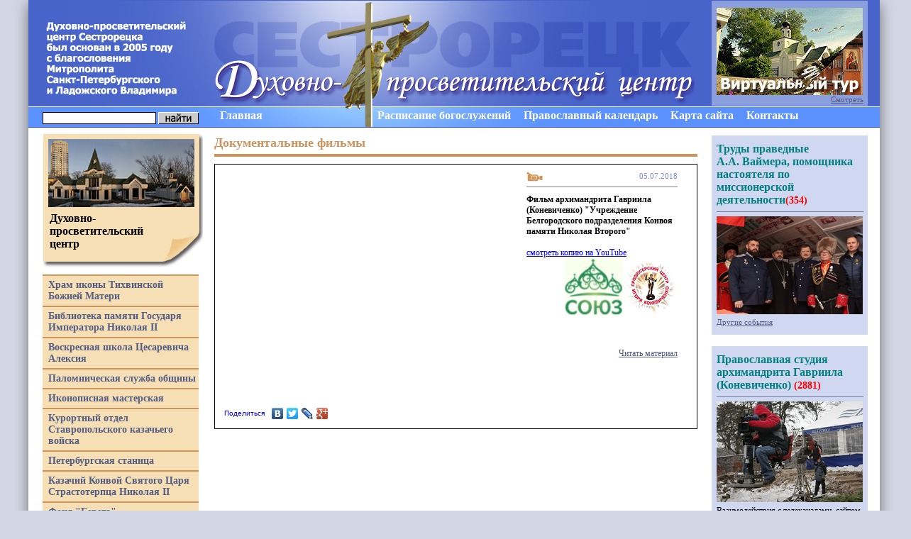

--- FILE ---
content_type: text/html; charset=UTF-8
request_url: https://www.sestroretsk.com/dokumentalnye-filmy/76901/
body_size: 11333
content:
<!DOCTYPE html PUBLIC "-//W3C//DTD XHTML 1.0 Strict//EN" "https://www.w3.org/TR/xhtml1/DTD/xhtml1-strict.dtd">
<html xmlns="https://www.w3.org/1999/xhtml" xml:lang="ru" lang="ru">
<head>
    	<title>Фильм архимандрита Гавриила (Коневиченко) &quot;Учреждение Белгородского подразделения Конвоя памяти Николая Второго&quot; -Документальные фильмы</title>
	<meta name="description" content="Фильм архимандрита Гавриила (Коневиченко) &quot;Учреждение Белгородского подразделения Конвоя памяти Николая Второго&quot; -Документальные фильмы"></meta>
	<meta name="keywords" content="Фильм архимандрита Гавриила (Коневиченко) &quot;Учреждение Белгородского подразделения Конвоя памяти Николая Второго&quot; -Документальные фильмы"></meta>
	<meta content="text/html; charset=UTF-8" http-equiv="Content-Type"></meta>
	<link rel="stylesheet" type="text/css" href="/hostcmsfiles/css/fc13c831374df47e5ac4618282b3495a.css?1762175055" />
	<link rel="stylesheet" type="text/css" href="/hostcmsfiles/style.css" />
	
	<!-- jQuery -->
	<script type="text/javascript" src="/hostcmsfiles/jquery/jquery.js"></script>
	<!-- validate -->
	<script type="text/javascript" src="/hostcmsfiles/jquery/jquery.validate.js"></script>
	<!-- LightBox -->
	<script type="text/javascript" src="/hostcmsfiles/jquery/lightbox/js/jquery.lightbox.js"></script>
	<link rel="stylesheet" type="text/css" href="/hostcmsfiles/jquery/lightbox/css/jquery.lightbox.css" media="screen" />
	
	<script type="text/javascript" src="/templates/template1/hostcms.js"></script>
	<script type="text/javascript" src="/hostcmsfiles/ajax/JsHttpRequest.js"></script>
	<script type="text/javascript" src="/hostcmsfiles/ajax/ajax.js"></script>
	<script type="text/javascript" src="/hostcmsfiles/main.js"></script>

	<!--  BBcode -->
	<script type="text/javascript" src="/hostcmsfiles/jquery/bbedit/jquery.bbedit.js"></script>

<script language="javascript">
$(document).ready(function(){
  $('.left-menu div').click(function(obj){
        if($(this).children('#podmenu').children('div').length > 0 && $(this).attr('id') != 'current_menu') {
            window.location.href = $(this).children('#podmenu').children('div').children('a').eq(0).attr('href');
	    return false;
        }     
  });
});
</script>

<script src="/custom.js"></script>

</head>

<body onload="current_menu();">
<SCRIPT type=text/javascript src='/graphics/ImageSizeBlackEdition.js'></SCRIPT>
        <LINK rel=stylesheet type=text/css href='/graphics/ImageSizeBlackEdition.css' media=all>
        <SCRIPT type=text/javascript>
        	hs.graphicsDir = '/graphics/';
        	hs.align = 'center';
        	hs.transitions = ['expand', 'crossfade'];
        	hs.outlineType = 'rounded-white';
        	hs.fadeInOut = true;
        	hs.numberPosition = 'caption';
        	hs.dimmingOpacity = 0.75;
        	if (hs.addSlideshow) hs.addSlideshow({
        		interval: 5000,
        		repeat: false,
        		useControls: true,
        		fixedControls: 'fit',
        		overlayOptions: {
        			opacity: .75,
        			position: 'bottom center',
        			hideOnMouseOut: true
        		}
        	});
        </SCRIPT>

<div id="wrapper">

	<div id="header">
	    <div class="header-in"></div>
		<div class="text-left"></div>
		<div class="logo"><a href="/main/"><img src="/images/logo.png" border="0" /></a></div>
		<div class="clear"></div>
	</div><!-- #header-->
	
<div class="bg-top2">
<div style="position:absolute;margin-left:20px; margin-top:6px;">
						<form action="/search/" method="get">
				<div>
					<input type="text" class="text" value="" name="text" style="width:158px;border:1px solid black;" /> <input type="image" src="/images/search-bg.png" class="button" title="Поиск" />
				</div>
			</form>
					</div>
<ul>
<li class="li2"><a href="/main/"><b>Главная</b></a></li>
<li style="margin-left:2px;"><a href="/khram-ikony-tikhvinskojj-bozhiejj-materi/raspisanie-sluzhb/"><b>Расписание богослужений</b></a></li>
<li style="margin-left:18px;"><a href="/pravoslavnyjj-kalendar/"><b>Православный календарь</b></a></li>
<li style="margin-left:18px;"><a href="/map/"><b>Карта сайта</b></a></li>
<li style="margin-left:18px;"><a href="/contacts/"><b>Контакты</b></a></li>
</ul>
</div>

<div class="clear"></div>
<div id="middle">

		<div id="container">
	<div id="content">
<div class="h2-content">
<b>
           

Документальные фильмы
</b>
</div>

		
		
		
		
		
		
		
		
		
		
		
		
		
		
		
		
					
		
			
		
			
		
				
		
		
		

























<SCRIPT>
<!--
					
					// массив для хранения регулярных выражений для проверки полей
					fieldType = new Array();
					fieldType['minlen'] = 3;
					fieldType['maxlen'] = 55;
					fieldType['reg'] = '^([a-z0-9_]|\\-|\\.)+@(([a-z0-9_]|\\-)+\\.)+[a-z]{2,}\$';
					
				-->
</SCRIPT>
<table border="0" class="video-news" width="100%">
  <tr>
    <td width="320px" valign="top"><iframe width="420" height="315" src="https://www.youtube.com/embed/jQIExyzfhY8" frameborder="0" allow="autoplay; encrypted-media" allowfullscreen></iframe><div style="margin-top:10px;float:left;"><script type="text/javascript" src="//yandex.st/share/share.js" charset="utf-8"></script><div class="yashare-auto-init" data-yashareL10n="ru" data-yashareType="link" data-yashareQuickServices="vkontakte,facebook,twitter,lj,gplus"></div></div></td>
    <td class="text-content" valign="top">
      <div class="inside-video"><div class="h_video-news"><img src="/images/video2.jpg" style="padding-right:5px;" /><b></b><div class="date-video">05.07.2018</div></div><b>Фильм архимандрита Гавриила (Коневиченко) "Учреждение Белгородского подразделения Конвоя памяти Николая Второго"</b><p>&nbsp;</p>
<p><a href="https://youtu.be/jQIExyzfhY8" target="_blank">смотреть копию на&nbsp;YouTube</a></p>
<p style="text-align: right;"><a href="https://www.sestroretsk.com/prodjuserskijj-tsentr/istorija-sozdanija/" target="_blank"></a></p>
<p style="text-align: right;"><span><strong><a href="http://tv-soyuz.ru/peredachi/film-arhimandrita-gavriila-konevichenko-uchrezhdenie-belgorodskogo-podrazdeleniya-konvoya-pamyati-tsarya-nikolaya-ii" target="_blank"><img src="https://www.sestroretsk.com/images/logo_soyuz.jpg" width="82" height="83" /></a></strong></span><a href="https://www.sestroretsk.com/prodjuserskijj-tsentr/istorija-sozdanija/" target="_blank" style="text-align: right;"><img src="https://www.sestroretsk.com/!450_logo_Produser_centr_75_01.jpg" width="77" height="83" /></a></p><div class="footer-place"><div class="link-all"></div><div class="readto"><a href="https://www.sestroretsk.com/main/76897/">Читать материал</a></div></div></div>
    </td>
  </tr>
</table>

</div><!-- #content-->
</div>



		<div class="sidebar" id="sideLeft">
<div class="dpc">
<div class="name-l"><a href="/dukhovno-prosvetitelskijj-tsentr/o-tsentre/"><b>Духовно-<br>
просветительский<br>
центр</b></a></div>
</div>	
		<div class="left-menu">
		

<div style="text-transform:inherit; " id="" class="left-menus">
  <a href="/khram-ikony-tikhvinskojj-bozhiejj-materi/" style=" ">Храм иконы Тихвинской Божией Матери</a>
  <div id="podmenu">
    <div style="text-transform:inherit; " id="" class="left-menus">
      <a href="/khram-ikony-tikhvinskojj-bozhiejj-materi/o-khrame/" style=" ">О храме</a>
      <div id="podmenu"></div>
    </div>
    <div style="text-transform:inherit; " id="" class="left-menus">
      <a href="/khram-ikony-tikhvinskojj-bozhiejj-materi/o-prikhode/" style=" ">О приходе</a>
      <div id="podmenu"></div>
    </div>
    <div style="text-transform:inherit; " id="" class="left-menus">
      <a href="/khram-ikony-tikhvinskojj-bozhiejj-materi/raspisanie-sluzhb/" style=" ">Расписание служб</a>
      <div id="podmenu"></div>
    </div>
    <div style="text-transform:inherit; " id="" class="left-menus">
      <a href="/khram-ikony-tikhvinskojj-bozhiejj-materi/kukhnja-trapeznojj-khrama/" style=" ">Трапезная храма</a>
      <div id="podmenu"></div>
    </div>
    <div style="text-transform:inherit; " id="" class="left-menus">
      <a href="/khram-ikony-tikhvinskojj-bozhiejj-materi/kontakty/" style=" ">Контакты</a>
      <div id="podmenu"></div>
    </div>
  </div>
</div>
<div style="text-transform:inherit; " id="" class="left-menus">
  <a href="/dukhovnaja-biblioteka/" style=" ">Библиотека памяти Государя Императора Николая II</a>
  <div id="podmenu">
    <div style="text-transform:inherit; " id="" class="left-menus">
      <a href="/dukhovnaja-biblioteka/o-biblioteke/" style=" ">О библиотеке</a>
      <div id="podmenu"></div>
    </div>
    <div style="text-transform:inherit; " id="" class="left-menus">
      <a href="/dukhovnaja-biblioteka/sobytija/" style=" ">События</a>
      <div id="podmenu"></div>
    </div>
  </div>
</div>
<div style="text-transform:inherit; " id="" class="left-menus">
  <a href="/voskresnaja-shkola/" style=" ">Воскресная школа Цесаревича Алексия</a>
  <div id="podmenu">
    <div style="text-transform:inherit; " id="" class="left-menus">
      <a href="/voskresnaja-shkola/o-shkole/" style=" ">О школе</a>
      <div id="podmenu"></div>
    </div>
    <div style="text-transform:inherit; " id="" class="left-menus">
      <a href="/voskresnaja-shkola/raspisanie-zanjatijj/" style=" ">Расписание занятий</a>
      <div id="podmenu"></div>
    </div>
    <div style="text-transform:inherit; " id="" class="left-menus">
      <a href="/voskresnaja-shkola/lektsii/" style=" ">Лекции</a>
      <div id="podmenu"></div>
    </div>
    <div style="text-transform:inherit; " id="" class="left-menus">
      <a href="/voskresnaja-shkola/dukhovnaja-literatura-materialy-dlja-samoobrazovanija/" style=" ">Духовная литература, материалы для самообразования</a>
      <div id="podmenu"></div>
    </div>
  </div>
</div>
<div style="text-transform:inherit; " id="" class="left-menus">
  <a href="/palomnicheskaja-sluzhba-obshhiny/" style=" ">Паломническая служба общины</a>
  <div id="podmenu">
    <div style="text-transform:inherit; " id="" class="left-menus">
      <a href="/palomnicheskaja-sluzhba-obshhiny/o-tsentre/" style=" ">О центре</a>
      <div id="podmenu"></div>
    </div>
    <div style="text-transform:inherit; " id="" class="left-menus">
      <a href="/palomnicheskaja-sluzhba-obshhiny/sobytija/" style=" ">События</a>
      <div id="podmenu"></div>
    </div>
  </div>
</div>
<div style="text-transform:inherit; " id="" class="left-menus">
  <a href="/ikonopisnaja-masterskaja/" style=" ">Иконописная мастерская</a>
  <div id="podmenu">
    <div style="text-transform:inherit; " id="" class="left-menus">
      <a href="/ikonopisnaja-masterskaja/o-masterskojj/" style=" ">О мастерской</a>
      <div id="podmenu"></div>
    </div>
    <div style="text-transform:inherit; " id="" class="left-menus">
      <a href="/ikonopisnaja-masterskaja/kontakty/" style=" ">Контакты</a>
      <div id="podmenu"></div>
    </div>
  </div>
</div>
<div style="text-transform:inherit; " id="" class="left-menus">
  <a href="/kurortnyjj-otdel-stavropolskogo-kazachego-vojjska/" style=" ">Курортный отдел Ставропольского казачьего войска</a>
  <div id="podmenu">
    <div style="text-transform:inherit; " id="" class="left-menus">
      <a href="/kurortnyjj-otdel-stavropolskogo-kazachego-vojjska/stavropolskoe-kazache-vojjsko-skv/" style=" ">Ставропольское казачье войско (СКВ)</a>
      <div id="podmenu"></div>
    </div>
    <div style="text-transform:inherit; " id="" class="left-menus">
      <a href="/kurortnyjj-otdel-stavropolskogo-kazachego-vojjska/kurortnyjj-otdel-skv/" style=" ">Курортный отдел СКВ</a>
      <div id="podmenu"></div>
    </div>
    <div style="text-transform:inherit; " id="" class="left-menus">
      <a href="/kurortnyjj-otdel-stavropolskogo-kazachego-vojjska/struktura-kurortnogo-otdela/" style=" ">Структура Курортного отдела</a>
      <div id="podmenu"></div>
    </div>
    <div style="text-transform:inherit; " id="" class="left-menus">
      <a href="/kurortnyjj-otdel-stavropolskogo-kazachego-vojjska/atamany/" style=" ">Атаманы</a>
      <div id="podmenu"></div>
    </div>
    <div style="text-transform:inherit; " id="" class="left-menus">
      <a href="/kurortnyjj-otdel-stavropolskogo-kazachego-vojjska/kontakty/" style=" ">Контакты</a>
      <div id="podmenu"></div>
    </div>
  </div>
</div>
<div style="text-transform:inherit; " id="" class="left-menus">
  <a href="/peterburgskaja-stanitsa/" style=" ">Петербургская станица</a>
  <div id="podmenu">
    <div style="text-transform:inherit; " id="" class="left-menus">
      <a href="/peterburgskaja-stanitsa/istorija-sozdanija/" style=" ">История создания</a>
      <div id="podmenu"></div>
    </div>
    <div style="text-transform:inherit; " id="" class="left-menus">
      <a href="/peterburgskaja-stanitsa/kontakty/" style=" ">Контакты</a>
      <div id="podmenu"></div>
    </div>
  </div>
</div>
<div style="text-transform:inherit; " id="" class="left-menus">
  <a href="/konvojj-svjatogo-tsarja-strastoterptsa-nikolaja-ii/" style=" ">Казачий Конвой Святого Царя Страстотерпца Николая II</a>
  <div id="podmenu">
    <div style="text-transform:inherit; " id="" class="left-menus">
      <a href="/konvojj-svjatogo-tsarja-strastoterptsa-nikolaja-ii/o-konvoe/" style=" ">О Конвое</a>
      <div id="podmenu"></div>
    </div>
    <div style="text-transform:inherit; " id="" class="left-menus">
      <a href="/konvojj-svjatogo-tsarja-strastoterptsa-nikolaja-ii/chleny-konvoja/" style=" ">Члены конвоя</a>
      <div id="podmenu"></div>
    </div>
    <div style="text-transform:inherit; " id="" class="left-menus">
      <a href="/konvojj-svjatogo-tsarja-strastoterptsa-nikolaja-ii/kontakty/" style=" ">Контакты</a>
      <div id="podmenu"></div>
    </div>
  </div>
</div>
<div style="text-transform:inherit; " id="" class="left-menus">
  <a href="/fond-berega/" style=" ">Фонд "Берега"</a>
  <div id="podmenu">
    <div style="text-transform:inherit; " id="" class="left-menus">
      <a href="/fond-berega/o-fonde/" style=" ">О фонде</a>
      <div id="podmenu"></div>
    </div>
    <div style="text-transform:inherit; " id="" class="left-menus">
      <a href="/fond-berega/kontakty/" style=" ">Контакты</a>
      <div id="podmenu"></div>
    </div>
  </div>
</div>
<div style="text-transform:inherit; " id="" class="left-menus">
  <a href="/prodjuserskijj-tsentr/" style=" ">Продюсерский центр</a>
  <div id="podmenu">
    <div style="text-transform:inherit; " id="" class="left-menus">
      <a href="/prodjuserskijj-tsentr/istorija-sozdanija/" style=" ">История создания</a>
      <div id="podmenu"></div>
    </div>
    <div style="text-transform:inherit; " id="" class="left-menus">
      <a href="/prodjuserskijj-tsentr/kontakty/" style=" ">Контакты</a>
      <div id="podmenu"></div>
    </div>
  </div>
</div>
<div style="text-transform:inherit; " id="" class="left-menus">
  <a href="/nevskaja-sech/" style=" ">Невская сечь</a>
  <div id="podmenu">
    <div style="text-transform:inherit; " id="" class="left-menus">
      <a href="/nevskaja-sech/ob-obedinenii/" style=" ">Об объединении</a>
      <div id="podmenu"></div>
    </div>
    <div style="text-transform:inherit; " id="" class="left-menus">
      <a href="/nevskaja-sech/sobytija/" style=" ">События</a>
      <div id="podmenu"></div>
    </div>
  </div>
</div>
<div style="text-transform:inherit; " id="" class="left-menus">
  <a href="/uchebno-metodicheskijj-tsentr/" style=" ">Учебно-методический центр</a>
  <div id="podmenu">
    <div style="text-transform:inherit; " id="" class="left-menus">
      <a href="/uchebno-metodicheskijj-tsentr/o-tsentre/" style=" ">О центре</a>
      <div id="podmenu"></div>
    </div>
    <div style="text-transform:inherit; " id="" class="left-menus">
      <a href="/uchebno-metodicheskijj-tsentr/nauchnye-publikatsii/" style=" ">Научные публикации</a>
      <div id="podmenu"></div>
    </div>
    <div style="text-transform:inherit; " id="" class="left-menus">
      <a href="/uchebno-metodicheskijj-tsentr/sobytija/" style=" ">События</a>
      <div id="podmenu"></div>
    </div>
  </div>
</div>
<div style="text-transform:inherit; " id="" class="left-menus">
  <a href="/fotostudija/" style=" ">Фотостудия</a>
  <div id="podmenu">
    <div style="text-transform:inherit; " id="" class="left-menus">
      <a href="/fotostudija/o-studii/" style=" ">О студии</a>
      <div id="podmenu"></div>
    </div>
    <div style="text-transform:inherit; " id="" class="left-menus">
      <a href="/fotostudija/kontakty/" style=" ">Контакты</a>
      <div id="podmenu"></div>
    </div>
    <div style="text-transform:inherit; " id="" class="left-menus">
      <a href="/fotostudija/partnery/" style=" ">Партнеры</a>
      <div id="podmenu"></div>
    </div>
  </div>
</div>
<div style="text-transform:inherit; " id="" class="left-menus">
  <a href="https://www.sestroretsk.com/xl-sport/razdely-xl-sporta/" style=" ">XL-спорт</a>
  <div id="podmenu">
    <div style="text-transform:inherit; " id="" class="left-menus">
      <a href="/xl-sport/razdely-xl-sporta/" style=" ">Разделы XL-спорта</a>
      <div id="podmenu"></div>
    </div>
    <div style="text-transform:inherit; " id="" class="left-menus">
      <a href="/xl-sport/nashy-chempiony/" style=" ">Наши чемпионы</a>
      <div id="podmenu"></div>
    </div>
  </div>
</div>
<div style="text-transform:inherit; " id="" class="left-menus">
  <a href="/khed/" style=" ">ХЭД</a>
  <div id="podmenu"></div>
</div>
<div style="text-transform:inherit; " id="" class="left-menus">
  <a href="/my-blagodarim/" style=" ">Мы благодарим и награждаем</a>
  <div id="podmenu"></div>
</div>
<div style="text-transform:inherit; " id="" class="left-menus">
  <a href="/my-pomnim/" style=" ">Мы помним</a>
  <div id="podmenu"></div>
</div>
		&nbsp;</div>

<!-- Раздел Конвоя Памяти Царя Мученика Николая II-->
	<div class="col">
		<div class="content-right">
		<div class="right-h">
		<a href="/konvojj/"><b>Казачий Конвой Памяти<br />Царя Мученика Николая II <span style="color:#FF0000;">(2923)</span></b></a>
		</div>
<a href="/konvojj/"><img src="/images/logo_konvoi.jpg" width="206" /></a>
<div class="col-text">основан 9 мая 2011 г.</div>
		<div class="another-text"><a href="/konvojj/">Другие материалы</a></div>
		</div>
	</div>

<!-- Раздел 400-летию Дома Романовых посвящается-->
	<div class="col">
		<div class="content-right">
		<div class="right-h">
		<a href="/400-letiju-doma-romanovykh/"><b>400-летию Дома<br>Романовых посвящается <span style="color:#FF0000;">(578)</span></b></a>
		</div>
<a href="/400-letiju-doma-romanovykh/"><img src="/images/dom-romanovih.jpg" width="206" /></a>
		<div class="another-text"><a href="/400-letiju-doma-romanovykh/">Другие материалы</a></div>
		</div>
	</div>

<!-- Раздел Хопёрский отдел-->
    <div class="col">
		<div class="content-right">
		<div class="right-h">
		<a href="/hopYorskiy-otdel/"><b>Хопёрский отдел Казачьего<br>Конвоя Памяти Царя Мученика Николая II <span style="color:#FF0000;">(768)</span></b></a>
		</div>
<a href="/hopYorskiy-otdel/"><img src="/images/vernopod.jpg"></a>
<div class="col-text">основан 30 августа 2015 г.</div>
		<div class="another-text"><a href="/hopYorskiy-otdel/">Другие события</a></div>
        </div>
    </div>

<!-- Раздел Иркутский отдел-->
    <div class="col">
		<div class="content-right">
		<div class="right-h">
		<a href="/irkutskiy-otdel/"><b>Иркутский отдел Казачьего<br>Конвоя Памяти Царя Мученика Николая II <span style="color:#FF0000;">(202)</span></b></a>
		</div>
<a href="/irkutskiy-otdel/"><img src="/images/irkutskiy_otdel.jpg"></a>
<div class="col-text">основан 31 января 2017 г.</div>
		<div class="another-text"><a href="/irkutskiy-otdel/">Другие события</a></div>
        </div>
    </div>    

<!-- Раздел Самарский отдел-->
    <div class="col">
		<div class="content-right">
		<div class="right-h">
		<a href="/samarskiy-otdel/"><b>Самарский отдел Казачьего<br>Конвоя Памяти Царя Мученика Николая II <span style="color:#FF0000;">(146)</span></b></a>
		</div>
<a href="/samarskiy-otdel/"><img src="/images/logo_samara.jpg"></a>
<div class="col-text">основан 9 февраля 2017 г.</div>
		<div class="another-text"><a href="/samarskiy-otdel/">Другие события</a></div>
        </div>
    </div> 

<!-- Тобольский отдел-->
    <div class="col">
		<div class="content-right">
		<div class="right-h">
		<a href="/tobolskiy-otdel/"><b>Тобольский отдел Казачьего Конвоя Памяти<br>Царя Мученика Николая II <span style="color:#FF0000;">(100)</span></b></a>
		</div>
<a href="/tobolskiy-otdel/"><img src="/images/logo_tobolsk.jpg"></a>
<div class="col-text">основан 5 сентября 2017 г.</div>
		<div class="another-text"><a href="/tobolskiy-otdel/">Другие события</a></div>
        </div>
    </div> 

<!-- Карельский отдел-->
    <div class="col">
		<div class="content-right">
		<div class="right-h">
		<a href="/karelskiy-otdel/"><b>Карельский отдел Казачьего Конвоя Памяти<br>Царя Мученика Николая II <span style="color:#FF0000;">(121)</span></b></a>
		</div>
<a href="/karelskiy-otdel/"><img src="/images/logo_kareliya.jpg"></a>
<div class="col-text">основан 22 марта 2018 г.</div>
		<div class="another-text"><a href="/karelskiy-otdel/">Другие события</a></div>
        </div>
    </div>

<!-- Белгородский отдел-->
    <div class="col">
		<div class="content-right">
		<div class="right-h">
		<a href="/belgorodskiy-otdel/"><b>Белгородский отдел Казачьего Конвоя Памяти<br>Царя Мученика Николая II <span style="color:#FF0000;">(215)</span></b></a>
		</div>
<a href="/belgorodskiy-otdel/"><img src="/images/logo_belg.jpg"></a>
<div class="col-text">основан 15 июня 2018 г.</div>
		<div class="another-text"><a href="/belgorodskiy-otdel/">Другие события</a></div>
        </div>
    </div>

<!-- Кубанский отдел-->
    <div class="col">
		<div class="content-right">
		<div class="right-h">
		<a href="/kubanskiy-otdel/"><b>Кубанский отдел<br>Казачьего Конвоя Памяти<br>Царя Мученика Николая II на Кубани <span style="color:#FF0000;">(132)</span></b></a>
		</div>
<a href="/kubanskiy-otdel/"><img src="/images/logo_kuban.jpg"></a>
<div class="col-text">основан 15 ноября 2018 г.</div>
		<div class="another-text"><a href="/kubanskiy-otdel/">Другие события</a></div>
        </div>
    </div>

<!-- Сочинский отдел-->
    <div class="col">
		<div class="content-right">
		<div class="right-h">
		<a href="/sochinskiy-otdel/"><b>Сочинский отдел<br>Казачьего Конвоя Памяти<br>Царя Мученика Николая II <span style="color:#FF0000;">(358)</span></b></a>
		</div>
<a href="/sochinskiy-otdel/"><img src="/images/logo_sochi.jpg"></a>
<div class="col-text">основан 10 октября 2019 г.</div>
		<div class="another-text"><a href="/sochinskiy-otdel/">Другие события</a></div>
        </div>
    </div>
    
<!-- Крымский отдел-->
    <div class="col">
		<div class="content-right">
		<div class="right-h">
		<a href="/kryimskiy-otdel/"><b>Крымский отдел<br>Казачьего Конвоя Памяти<br>Царя Мученика Николая II <span style="color:#FF0000;">(67)</span></b></a>
		</div>
<a href="/kryimskiy-otdel/"><img src="/images/logo_kryim.jpg"></a>
<div class="col-text">основан 21 ноября 2019 г.</div>
		<div class="another-text"><a href="/kryimskiy-otdel/">Другие события</a></div>
        </div>
    </div>
    
    
<!-- Благовещенский отдел-->
    <div class="col">
		<div class="content-right">
		<div class="right-h">
		<a href="/blagoveschenskiy-otdel/"><b>Благовещенский отдел<br>Казачьего Конвоя Памяти<br>Царя Мученика Николая II <span style="color:#FF0000;">(95)</span></b></a>
		</div>
<a href="/blagoveschenskiy-otdel/"><img src="/images/logo_blago.jpg"></a>
<div class="col-text">основан 5 августа 2020 г.</div>
		<div class="another-text"><a href="/blagoveschenskiy-otdel/">Другие события</a></div>
        </div>
    </div>    

<!-- Ставропольский отдел-->
    <div class="col">
		<div class="content-right">
		<div class="right-h">
		<a href="/stavropolskiy-otdel/"><b>Ставропольский отдел<br>Казачьего Конвоя Памяти<br>Царя Мученика Николая II <span style="color:#FF0000;">(87)</span></b></a>
		</div>
<a href="/stavropolskiy-otdel/"><img src="/images/logo_stavr.jpg"></a>
<div class="col-text">основан 18 октября 2020 г.</div>
		<div class="another-text"><a href="/stavropolskiy-otdel/">Другие события</a></div>
        </div>
    </div> 

<!-- Дивеевский отдел-->
    <div class="col">
		<div class="content-right">
		<div class="right-h">
		<a href="/diveevskiy-otdel/"><b>Дивеевский отдел<br>Казачьего Конвоя Памяти<br>Царя Мученика Николая II <span style="color:#FF0000;">(106)</span></b></a>
		</div>
<a href="/diveevskiy-otdel/"><img src="/images/logo_diveev.jpg"></a>
<div class="col-text">основан 25 февраля 2021 г.</div>
		<div class="another-text"><a href="/diveevskiy-otdel/">Другие события</a></div>
        </div>
    </div> 			
			
<!-- Тульский отдел-->
    <div class="col">
		<div class="content-right">
		<div class="right-h">
		<a href="/tulskiy-otdel/"><b>Тульский отдел<br>Казачьего Конвоя Памяти<br>Царя Мученика Николая II <span style="color:#FF0000;">(64)</span></b></a>
		</div>
<a href="/tulskiy-otdel/"><img src="/images/logo_tulskiy.jpg"></a>
<div class="col-text">основан 9 мая 2021 г.</div>
		<div class="another-text"><a href="/tulskiy-otdel/">Другие события</a></div>
        </div>
    </div> 		
			
<!-- Посольский отдел-->
    <div class="col">
		<div class="content-right">
		<div class="right-h">
		<a href="/posolskiy-otdel/"><b>Посольский отдел<br>Казачьего Конвоя Памяти<br>Царя Мученика Николая II <span style="color:#FF0000;">(47)</span></b></a>
		</div>
<a href="/posolskiy-otdel/"><img src="/images/logo_posolskiy.jpg"></a>
<div class="col-text">основан 9 мая 2021 г.</div>
		<div class="another-text"><a href="/posolskiy-otdel/">Другие события</a></div>
        </div>
    </div> 			

<!-- Апшеронский отдел-->
    <div class="col">
		<div class="content-right">
		<div class="right-h">
		<a href="/apsheronskiy-otdel/"><b>Апшеронский отдел<br>Казачьего Конвоя Памяти<br>Царя Мученика Николая II <span style="color:#FF0000;">(53)</span></b></a>
		</div>
<a href="/apsheronskiy-otdel/"><img src="/images/logo_apsheronskiy.jpg"></a>
<div class="col-text">основан 22 января 2022 г.</div>
		<div class="another-text"><a href="/apsheronskiy-otdel/">Другие события</a></div>
        </div>
    </div>
    
<!-- Годуновский отдел-->
    <div class="col">
		<div class="content-right">
		<div class="right-h">
		<a href="/godunovskiy-otdel/"><b>Годуновский отдел<br>Казачьего Конвоя Памяти<br>Царя Мученика Николая II в Подмосковье <span style="color:#FF0000;">(262)</span></b></a>
		</div>
<a href="/godunovskiy-otdel/"><img src="/images/logo_godunovskiy.jpg"></a>
<div class="col-text">основан 21 мая 2022 г.</div>
		<div class="another-text"><a href="/godunovskiy-otdel/">Другие события</a></div>
        </div>
    </div>    

<!-- Посольский отдел Казачьего Конвоя Памяти Царя Мученика Николая II Балтийско-Скандинавского Зарубежья – Финляндии, Эстонии, Швеции и Литвы-->
    <div class="col">
		<div class="content-right">
		<div class="right-h">
		<a href="/posolskii-otdel-baltiisko-skandinavskogo-zarubezhya/"><b>Посольский отдел Казачьего Конвоя Памяти Царя Мученика Николая II Балтийско-Скандинавского Зарубежья – Финляндии, Эстонии, Швеции и Латвии <span style="color:#FF0000;">(162)</span></b></a>
		</div>
<a href="/posolskii-otdel-baltiisko-skandinavskogo-zarubezhya/"><img src="/images/logo_posol.jpg"></a>
<div class="col-text">основан 21 августа 2022 г.</div>
		<div class="another-text"><a href="/posolskii-otdel-baltiisko-skandinavskogo-zarubezhya/">Другие события</a></div>
        </div>
    </div>  

<!-- Подразделение Камчатский Отдел-->
    <div class="col">
		<div class="content-right">
		<div class="right-h">
		<a href="/kamchatskij-otdel/"><b>Камчатский отдел Казачьего Конвоя Памяти Царя Мученика Николая II<span style="color:#FF0000;">(107)</span></b></a>
		</div>
<a href="/kamchatskij-otdel/"><img src="/images/logo_kamchatsk.jpg"></a>
        <div class="col-text">основан 28 сентября 2022 г.</div>
		<div class="another-text"><a href="/kamchatskij-otdel/">Другие события</a></div>
        </div>
    </div> 

<!-- Подразделение Петрозаводский Отдел-->
    <div class="col">
		<div class="content-right">
		<div class="right-h">
		<a href="/petrozavodskij-otdel/"><b>Петрозаводский отдел Казачьего Конвоя Памяти Царя Мученика Николая II<span style="color:#FF0000;">(154)</span></b></a>
		</div>
<a href="/petrozavodskij-otdel/"><img src="/images/logo_petrozavodsk.jpg"></a>
        <div class="col-text">основан 7 января 2023 г.</div>
		<div class="another-text"><a href="/petrozavodskij-otdel/">Другие события</a></div>
        </div>
    </div> 

<!-- Подразделение Конвоя при Войсковой Православной Миссии-->
    <div class="col">
		<div class="content-right">
		<div class="right-h">
		<a href="/vojskovoj-pravoslavnoj-missii/"><b>Отдел Казачьего Конвоя Памяти Царя Мученика Николая II при Войсковой Православной Миссии<span style="color:#FF0000;">(62)</span></b></a>
		</div>
<a href="/vojskovoj-pravoslavnoj-missii/"><img src="/images/logo_vojskovoj.jpg"></a>
        <div class="col-text">основан 27 марта 2023 г.</div>
		<div class="another-text"><a href="/vojskovoj-pravoslavnoj-missii/">Другие события</a></div>
        </div>
    </div> 

<!-- Подразделение Орловский отдел -->
    <div class="col">
		<div class="content-right">
		<div class="right-h">
		<a href="/orlovskij-otdel/"><b>Орловский отдел Казачьего Конвоя Памяти Царя Мученика Николая II<span style="color:#FF0000;">(27)</span></b></a>
		</div>
<a href="/orlovskij-otdel/"><img src="/images/logo_orlovskij.jpg"></a>
        <div class="col-text">основан 27 марта 2023 г.</div>
		<div class="another-text"><a href="/orlovskij-otdel/">Другие события</a></div>
        </div>
    </div> 

<!-- Подразделение Балтийский отдел -->
    <div class="col">
		<div class="content-right">
		<div class="right-h">
		<a href="/baltijskij-otdel/"><b>Балтийский отдел Казачьего Конвоя Памяти Царя Мученика Николая II в Калининграде<span style="color:#FF0000;">(13)</span></b></a>
		</div>
<a href="/baltijskij-otdel/"><img src="/images/logo_baltijskij.jpg"></a>
        <div class="col-text">основан 19 мая 2023 г.</div>
		<div class="another-text"><a href="/baltijskij-otdel/">Другие события</a></div>
        </div>
    </div>
    
    <div class="col">
		<div class="content-right">
		<div class="right-h">
		<a href="/boevoj-otdel/"><b>БОЕВОЙ ОТДЕЛ КОНВОЯ В ЗОНЕ СВО АТАМАНА ДМИТРИЯ ТЕРСКОГО<span style="color:#FF0000;">(34)</span></b></a>
		</div>
<a href="/boevoj-otdel/"><img src="/images/logo_boevoj.jpg"></a>
        <div class="col-text">основан 16 мая 2024 г.</div>
		<div class="another-text"><a href="/boevoj-otdel/">Другие события</a></div>
        </div>
    </div>     

<!-- Подразделение Казачий батальон-->
    <div class="col">
		<div class="content-right">
		<div class="right-h">
		<a href="/kazachiy-batalyon/"><b>Казачий батальон Цесаревича Алексия<span style="color:#FF0000;">(107)</span></b></a>
		</div>
<a href="/kazachiy-batalyon/"><img src="/images/logo_kazachiy-batalyon.jpg"></a>
        <div class="col-text">основан 20 декабря 2022 г.</div>
		<div class="another-text"><a href="/kazachiy-batalyon/">Другие события</a></div>
        </div>
    </div>

<!-- Подразделение Почетных Конвойцев-->
    <div class="col">
		<div class="content-right">
		<div class="right-h">
		<a href="/podrazdelenie-pochetnykh-konvoitsev/"><b>Подразделение Почетных Конвойцев Конвоя Памяти Святого Царя Мученика Николая II <span style="color:#FF0000;">(42)</span></b></a>
		</div>
<a href="/podrazdelenie-pochetnykh-konvoitsev/"><img src="/images/logo_pochet_konvoy.jpg"></a>
		<div class="another-text"><a href="/podrazdelenie-pochetnykh-konvoitsev/">Другие события</a></div>
        </div>
    </div>
    
<!-- Подразделение Небесный Конвой-->
    <div class="col">
		<div class="content-right">
		<div class="right-h">
		<a href="/nebesnyi-konvoi/"><b>Небесный Конвой Святого Царя Мученика Николая II <span style="color:#FF0000;">(14)</span></b></a>
		</div>
<a href="/nebesnyi-konvoi/"><img src="/images/logo_nebes.jpg"></a>
		<div class="another-text"><a href="/nebesnyi-konvoi/">Другие события</a></div>
        </div>
    </div>    

<!-- Раздел Кубанская Казачья Община-->
    <div class="col">
		<div class="content-right">
		<div class="right-h">
		<a href="/kubanskaya-kazachya-obschina/"><b>Кубанская Казачья Община Санкт-Петербурга<span style="color:#FF0000;">(121)</span></b></a>
		</div>
<a href="/kubanskaya-kazachya-obschina/"><img src="/KubanskoeVoisko/KubanskoeVoisko.jpg"></a>
		<div class="another-text"><a href="/kubanskaya-kazachya-obschina/">Другие события</a></div>
        </div>
        </div>

<!-- Раздел Подразделение Экологической полиции «Невской Сечи»-->
    <div class="col">
		<div class="content-right">
		<div class="right-h">
		<a href="/podrazdelenie-ekologicheskoy-politsii/"><b>Подразделение Экологической полиции «Невской Сечи»<span style="color:#FF0000;">(476)</span></b></a>
		</div>
<a href="/podrazdelenie-ekologicheskoy-politsii/"><img src="/images/ekologicheskoy.jpg"></a>
		<div class="another-text"><a href="/podrazdelenie-ekologicheskoy-politsii/">Другие события</a></div>
        </div>
        </div>
    
    <!-- Раздел Нижнеудинский отдел казачьей общины "Невская сечь"-->
    <div class="col">
		<div class="content-right">
		<div class="right-h">
		<a href="/nizhneudinskij-otdel/"><b>Нижнеудинский отдел казачьей общины<br>«Невская сечь»<span style="color:#FF0000;">(11)</span></b></a>
		</div>
<a href="/nizhneudinskij-otdel/"><img src="/images/logo-nizhneudinskij-otdel.jpg"></a>
		<div class="another-text"><a href="/nizhneudinskij-otdel/">Другие события</a></div>
        </div>
        </div>
        
            <!-- Раздел Волховский отдел "Невская сечь"-->
    <div class="col">
		<div class="content-right">
		<div class="right-h">
		<a href="/volhovskij-otdel/"><b>Волховский отдел<br>казачьей общины<br>«Невская сечь»<span style="color:#FF0000;">(6)</span></b></a>
		</div>
<a href="/volhovskij-otdel/"><img src="/images/logo-volhov.jpg"></a>
		<div class="another-text"><a href="/volhovskij-otdel/">Другие события</a></div>
        </div>
        




		
            
		</div><!-- .sidebar#sideLeft -->
      </div>
		<div class="sidebar" id="sideRight">
		<div class="right-padding">
		<div class="right-col" style="padding-bottom:3px;margin-bottom:42px;background-color: #8B9FDE;">
		<div class="content-right" style="margin-bottom:0;padding-bottom:0;">
		<a href="http://7403615.com/3D/XRAM/XRAM%20Sestroretck.html" target="_blank"><img src="/images/virtual_tur.gif" width="206" height="123" alt="Виртуальный тур" title="Виртуальный тур" style="margin-bottom:0;padding-bottom:0;" align="middle" /></a>
		<div class="another-text2" style="margin:0;padding:0;text-align:right;"><a href="http://7403615.com/3D/XRAM/XRAM%20Sestroretck.html" title="Виртуальный тур" target="_blank">Смотреть</a>						</div></div>
	</div>
    
<!-- Раздел Труды праведные Александр Александровича Ваймера-->
	<div class="right-col">
		<div class="content-right">
		<div class="right-h">
		<a href="/trudy-vajmera/"><b><font color="#008080"><font size="3">Труды праведные <br>А.А. Ваймера, помощника настоятеля по миссионерской деятельности</font></font><span style="color:#FF0000;">(354)</span></b></a>
		</div>          
         <a href="/trudy-vajmera/"><img src="/images/logo_new.jpg"></a>                           
		<div class="another-text"><a href="/trudy-vajmera/">Другие события</a></div>
		
	</div>
    </div>

       
<!-- Раздел Православная студия архимандрита Гавриила-->
	<div class="right-col">
		<div class="content-right">
		<div class="right-h">
		<a href="/pravoslavnaya-studiya/"><b><font color="#008080"><font size="3">Православная студия архимандрита Гавриила (Коневиченко) </font></font><span style="color:#FF0000;">(2881)</span></b></a>
		</div>          
         <a href="/pravoslavnaya-studiya/"><img src="/images/pr.studiya.jpg"></a>                           
		<div class="col-text">Взаимодействия с телеканалами, сайтом митрополии Санкт-Петербурга и другими новостными сайтами</a></div>
		
	</div>
    </div>

	<!-- Раздел Документальные фильмы"-->
		<div class="right-col">
		<div class="content-right">
		<div class="right-h">
		<a href="/dokumentalnye-filmy/"><b>Документальные фильмы <span style="color:#FF0000;">(838)</span></b></a>
		</div>
         

<div class="right-text-col">
  <a href="/dokumentalnye-filmy/" title="1 декабря 2025 года, на телеканале «Залив ТВ» состоится показ документального фильма архимандрита Гавриила (Коневиченко) «Торжественный прием, посвященный празднованию дня кавалеров Императорского и Царского ордена святого Станислава. Вручение звания Почетного конвойца Думину Станиславу Владимировичу» в рамках передачи «Вестник Духовно-просветительского центра»">
    <img src="/images/kino-1.jpg" class="news_img" alt="" style="padding-bottom:5px;" width="206px" align="left" />
    <div style="clear:both;"></div>
  </a>
</div>
                                    
		<div class="another-text2"><img src="/images/cinema.jpg" style="margin:0 6px -2px -2px;"><a href="/dokumentalnye-filmy/">Другие документальные фильмы</a></div>
		</div>
	</div>
   

<!-- Раздел Видеоматериалы-->
	<div class="right-col">
		<div class="content-right">
		<div class="right-h">
		<a href="/videomaterialy/"><b>Видеоматериалы <span style="color:#FF0000;">(1147)</span></b></a>
		</div>          
                                    

<div class="right-text-col">
  <a href="/videomaterialy/" title="Видеоматериалы">
    <img src="/images/video-1.jpg" class="news_img" alt="" style="padding-bottom:5px;" width="206px" align="left" />
    <div style="clear:both;"></div>
  </a>
</div>
		<div class="another-text2"><img src="/images/video.jpg" style="margin:0 6px -2px -2px;"><a href="/videomaterialy/">Другие видеоматериалы</a></div>
		</div>
	</div>

<!-- Раздел Союз казачьих журналистов Санкт-Петербурга-->
	<div class="right-col">
		<div class="content-right">
		<div class="right-h">
		<a href="/soyuz-kazachih-zhurnalistov/"><b><font color="#008080"><font size="3">Союз казачьих журналистов Санкт-Петербурга </font></font><span style="color:#FF0000;">(667)</span></b></a>
		</div>          
         <a href="/soyuz-kazachih-zhurnalistov/"><img src="/images/logo_soyuz_jurnal.jpg"></a>                           
			</div>
    </div>			
			
<!-- Раздел Книги, альманахи, буклеты-->
<div class="right-col">
		<div class="content-right">
		<div class="right-h">
		<a href="/pechatnye-izdanija/"><b>Книги, альманахи,<br />буклеты <span style="color:#FF0000;">(76)</span></b></a>
		</div>
		<div class="right-text-col">
		<table>
		<tr>
		<td><a href="/pechatnye-izdanija/"><img src="/images/print-1.jpg"></a></td>
		</tr>
		</table>
		</div>
		<div class="another-text2"><a href="/pechatnye-izdanija/">Другие книги, альманахи, буклеты</a></div>
		</div>
	</div>

<!-- Раздел Полиграфическая продукция-->
<div class="right-col">
		<div class="content-right">
		<div class="right-h">
		<a href="/poligraficheskaja-produktsija/"><b>Полиграфическая продукция <span style="color:#FF0000;">(371)</span></b></a>
		</div>
		<div class="right-text-col">
		<table>
		<tr>
		<td><a href="/poligraficheskaja-produktsija/"><img src="/images/poli-1.jpg"></a></td>
		</tr>
		</table>
		</div>
		<div class="another-text2"><img src="/images/pechat.jpg" style="margin:0 4px -2px -2px;"><a href="/poligraficheskaja-produktsija/">Другая полиграфическая<br />продукция</a></div>
		</div>
	</div>

<!-- Раздел Аудиоматериалы-->
	<div class="right-col">
		<div class="content-right">
		<div class="right-h">
		<a href="/audiomaterialy/"><b>Аудиоматериалы <span style="color:#FF0000;">(23)</span></b></a>
		</div>
		<div class="right-text-col">        
                                    

<div class="right-text-col">
  <a href="/audiomaterialy/" title="00-01">
    <img src="/images/audio-1.jpg" class="news_img" alt="" width="206px" align="left" />
  </a>
  <div style="clear:both;"></div>
</div>
        </div>
		<div class="another-text2"><img src="/images/audio.jpg" style="margin:0 4px -2px -2px;"><a href="/audiomaterialy/">Другие аудиоматериалы</a></div>
		</div>
	</div>

<!-- Раздел Фотоальбомы-->	
	<div class="right-col">
		<div class="content-right">
		<div class="right-h">
		<a href="/fotoalbomy/"><b>Фотоальбомы <span style="color:#FF0000;">(1841)</span></b></a>
		</div>
<div class="right-text-col">
                                    

<a href="/fotoalbomy/1989/">
  <img src="/upload/information_system_4/1/9/8/group_1989/small_group_1989.jpg" style="width:206px;padding-bottom:5px;" />
</a>
<div style="clear:both;"></div>
<a href="/fotoalbomy/1989/">28 ноября 2025 года в Сестрорецке, в сквере у памятного знака жертвам радиационных аварий и катастроф, состоялась памятно-траурная церемония, посвященная 39-й годовщине ввода в эксплуатацию объекта «Укрытие» на Чернобыльской АЭС</a>
<div style="clear: both"></div>
		</div>
		<div class="another-text2"><img src="/images/photos.jpg" style="margin:0 4px -2px -2px;"><a href="/fotoalbomy/">Другие фотоальбомы</a></div>
		</div>
	</div>
	<div class="right-col">
		<div class="content-right">
		<div class="right-h">
		<a href="/vystavka-v-sestroretsk-v-litsakh/"><b>Фотовыставка "Взгляд из Сестрорецка" <span style="color:#FF0000;">(195)</span></b></a>
		</div>
                                    

<div class="right-text-col">
  <a href="/vystavka-v-sestroretsk-v-litsakh/" title="Паломническая поездка на Святую гору Афон. Часть 8"><img src="/upload/information_system_25/2/3/2/item_2326/small_information_items_2326.jpg" class="news_img" alt="" style="padding-bottom:5px;" width="206px" align="left" /><div style="clear:both;"></div>Паломническая поездка на Святую гору Афон. Часть 8</a>
</div>
		</div>
		<div class="another-text2"><img src="/images/vustav.jpg" style="margin:0 4px -2px 2px;"><a href="/vystavka-v-sestroretsk-v-litsakh/">Другие выставки</a></div>
		</div>
	</div>

<!-- Раздел СМИ и другие издания о работе Центра-->
	<div class="right-col2">
		<div class="content-right">
		<div class="right-h">
		<a href="/smi/"><b>СМИ и другие издания о работе Центра <span style="color:#FF0000;">(1769)</span></b></a>
		</div>
		<a href="/smi/"><img src="/images/smi-main.jpg"></a>
		<div class="right-text-col">
		</div>
		<div class="another-text2"><img src="/images/smi.jpg" style="margin:0 4px -2px -2px;"><a href="/smi/">Другие материалы</a></div>
		</div>
	</div>

<!-- Раздел Мы в социальных сетях-->
	<div class="right-col2">
		<div class="content-right">
		<div class="right-h">
		<a href="/sotsialnyie-seti/"><b> Мы в социальных сетях <span style="color:#FF0000;">(26501)</span></b></a>
		</div>
		<a href="/sotsialnyie-seti/"><img src="/images/sety.jpg"></a>
		<div class="right-text-col">
		</div>
		<div class="another-text2"><img src="/images/smi.jpg" style="margin:0 4px -2px -2px;"><a href="/sotsialnyie-seti/">Другие материалы</a></div>
		</div>
	</div>
    
<!-- Раздел Православная молодежная казачья община "Есаул"-->
	<div class="right-col2">
		<div class="content-right">
		<div class="right-h">
		<a href="/pravoslavnaya-molodezh/"><b> Православная молодежная казачья община «Есаул»<span style="color:#FF0000;">(361)</span></b></a>
		</div>
		<a href="/pravoslavnaya-molodezh/"><img src="/images/pravoslavnaya.jpg"></a>
		<div class="right-text-col">
		</div>
		<div class="another-text2"><img src="/images/smi.jpg" style="margin:0 4px -2px -2px;"><a href="/pravoslavnaya-molodezh/">Другие материалы</a></div>
		</div>
	</div>    

	<!-- Раздел Маленькая сотня "Цесаревича Алексия"-->
<div class="right-col2">
		<div class="content-right">
		<div class="right-h">
		<a href="/malenkaya-sotnya-tsesarevicha-aleksiya/"><b>Маленькая сотня Цесаревича Алексия <span style="color:#FF0000;">(414)</span></b></a>
		</div>
<a href="/malenkaya-sotnya-tsesarevicha-aleksiya/"><img src="/images/tshary.jpg"></a>
<div class="col-text">основана 12 сентября 2016 г.</div>
		<div class="another-text"><a href="/malenkaya-sotnya-tsesarevicha-aleksiya/">Другие события</a></div>
        </div>
    </div>
	
		<!-- Раздел Сочинский отдел Конвоя Памяти Цесаревича Алексия-->
<div class="right-col2">
		<div class="content-right">
		<div class="right-h">
		<a href="/sochinskiy-otdel-tsesarevicha-aleksiya/"><b>Сочинский отдел Конвоя Памяти Цесаревича Алексия <span style="color:#FF0000;">(92)</span></b></a>
		</div>
<a href="/sochinskiy-otdel-tsesarevicha-aleksiya/"><img src="/images/logo_sochinskiy_aleksiya.jpg"></a>
		<div class="another-text"><a href="/sochinskiy-otdel-tsesarevicha-aleksiya/">Другие события</a></div>
        </div>
    </div>

		<!-- Раздел Петрозаводский отдел Конвоя Памяти Цесаревича Алексия-->
<div class="right-col2">
		<div class="content-right">
		<div class="right-h">
		<a href="/petrozavodsk_deti/"><b>Петрозаводский отдел Конвоя Памяти Цесаревича Алексия <span style="color:#FF0000;">(84)</span></b></a>
		</div>
<a href="/petrozavodsk_deti/"><img src="/images/logo_petrozavodsk_deti.jpg"></a>
		<div class="another-text"><a href="/petrozavodsk_deti/">Другие события</a></div>
        </div>
    </div>
	
<!-- Раздел Престольные праздники-->
	<div class="right-col2">
	<div class="content-right">
	<div class="right-h">
	<a href="/prestolnyie-prazdniki/"><b>Престольные праздники<br>храма Тихвинской иконы Божией Матери<br>города Сестрорецка<span style="color:#FF0000;">(47)</span></b></a>
</div>
<a href="/prestolnyie-prazdniki/"><img src="/images/prestol-prazdnik.jpg"></a>
        </div>
        
    </div>

<!-- Раздел Богоявленская община "Поход на Иордан"-->
		<div class="right-col2">
		<div class="content-right">
		<div class="right-h">
		<a href="/pokhod-na-iordan/"><b>Богоявленская община. «Поход на Иордан» <span style="color:#FF0000;">(98)</span></b></a>
</div>
                                      

<div class="right-text-col">
  <a href="/pokhod-na-iordan/" title="Поход на Иордан"><img src="/upload/information_system_20/1/8/2/item_182878/small_item_182878.jpg" class="news_img" alt="" style="padding-bottom:5px;" width="206px" align="left" /><div style="clear:both;"></div>Муниципальная газета «Здравница Санкт-Петербурга» №01 (679) 24 января 2025 года</a>
</div>
		<div class="another-text"><a href="/pokhod-na-iordan/">Другие материалы</a></div>
		
		</div>
	</div>

<!-- Раздел Рождество Христово--> 
	<div class="right-col2">
	<div class="content-right">
	<div class="right-h">
	<a href="/rozhdestvo/"><b>Рождество Христово <span style="color:#FF0000;">(57)</span></b></a>
</div>          
                                      

<div class="right-text-col">
  <a href="/rozhdestvo/" title="Рождество Христово"><img src="/upload/information_system_66/1/8/2/item_182374/small_item_182374.jpg" class="news_img" alt="" style="padding-bottom:5px;" width="206px" align="left" /><div style="clear:both;"></div>Фильм архимандрита Гавриила (Коневиченко) - "Рождество Христово. Храм Тихвинской иконы Божией Матери. Сестрорецк, 2025 год."</a>
</div>
		<div class="another-text"><a href="/rozhdestvo/">Другие материалы</a></div>
		</div>
	</div>

<!-- Раздел Миссионерский отдел-->
		<div class="right-col2">
		<div class="content-right">
		<div class="right-h">
		<a href="/missionerskiy-otdel/"><b>Миссионерский отдел <span style="color:#FF0000;">(718)</span></b></a>
		</div>
<a href="/missionerskiy-otdel/"><img src="/images/missyioner.jpg" width="206" /></a>
		<div class="another-text"><a href="/missionerskiy-otdel/">Другие материалы</a></div>
		</div>
	</div>

<!-- Раздел Преисподняя Ипатьевского дома-->
		<div class="right-col2">
		<div class="content-right">
		<div class="right-h">
		<a href="/preispodnyaya-ipatevskogo-doma/"><b>Преисподняя Ипатьевского дома <span style="color:#FF0000;">(131)</span></b></a>
		</div>
<a href="/preispodnyaya-ipatevskogo-doma/"><img src="/images/logo_preispodnyaya.jpg" width="206" /></a>
<div class="col-text">основан 16-17 июля 2018 г.</div>
		<div class="another-text"><a href="/preispodnyaya-ipatevskogo-doma/">Другие материалы</a></div>
		</div>
	</div>	
	
<!-- Раздел Премия "Золотой дирижер"-->
	<div class="right-col2">
		<div class="content-right">
		<div class="right-h">
		<a href="/premija-zolotojj-dirizher/"><b>Премия <br>«Золотой дирижер» <span style="color:#FF0000;">(59)</span></b></a>
		</div>
<a href="/premija-zolotojj-dirizher/"><img src="/images/zolotoi-dir.jpg"></a>
<div class="col-text">Лауреат премии 2012 г. - 
журналист, писатель и историк
Вадим Соловьев.</div>
		<div class="another-text"><a href="/drugie-laureaty/">Другие лауреаты</a></div>
		</div>
		</div>

<!-- Раздел Творческие коллективы-->
<div class="right-col2">
		<div class="content-right">
		<div class="right-h">
		<a href="/tvorcheskie-kollektivyi/"><b>Творческие коллективы казачьей общины <br>"Невская сечь" <span style="color:#FF0000;">(146)</span></b></a>
		</div>
<a href="/tvorcheskie-kollektivyi/"><img src="/images/tvorcheskye_kolectyvi/klyuch.jpg"></a>
		<div class="another-text"><a href="/tvorcheskie-kollektivyi/">Другие события</a></div>
        </div>
        </div>

<!-- Раздел 300-летия Сестрорецка-->
	<div class="right-col2">
	<div class="content-right">
	<div class="right-h">
	<a href="/v-dar-lyubimomu-gorodu/"><b>300-летию Сестрорецка посвящается<br>"В дар любимому городу"<span style="color:#FF0000;">(348)</span></b></a>
</div>
<a href="/v-dar-lyubimomu-gorodu/"><img src="/images/300_let.jpg"></a>
        </div>
    </div>

<!-- Раздел Совет Почетных жителей-->
    <div class="right-col2">
		<div class="content-right">
		<div class="right-h">
		<a href="/sovet-pochetnyih-zhiteley-sestroretska/"><b>Совет Почетных жителей <br>города Сестрорецка <span style="color:#FF0000;">(251)</span></b></a>
		</div>
<a href="/sovet-pochetnyih-zhiteley-sestroretska/"><img src="/images/sovet-pochetnyih.jpg"></a>
<div class="col-text">25 февраля 2015г. -<br>учрежден Совет Почетных жителей города Сестрорецка
          </div>
		<div class="another-text"><a href="/sovet-pochetnyih-zhiteley-sestroretska/">Другие события</a></div>
        </div>
		</div>
	
	<!-- Раздел Фонд Берега 2-->
    <div class="right-col2">
		<div class="content-right">
		<div class="right-h">
		<a href="/fond-berega-2/"><b>Фонд "Берега"<span style="color:#FF0000;">(271)</span></b></a>
		</div>
<a href="/fond-berega-2/"><img src="/images/fond-berega.jpg"></a>
<div class="col-text">основан 7 сентября 2005 г.</div>
		<div class="another-text"><a href="/fond-berega-2/">Другие события</a></div>
        
		</div><!-- .sidebar#sideRight -->
</div>
		</div>

</div><!-- #wrapper -->




<div id="footer">

<div style="width:100%;text-valign: top;border-top: 1px solid #CECCCD; padding: 0 20px 0 24px;height:138px;">
                                    

<a href="/search-tegs/?text=Небеси подобная обитель" title="Небеси подобная обитель" style="font-size: 12px;">Небеси подобная обитель</a>
, 
<a href="/search-tegs/?text=XL-спорт" title="XL-спорт" style="font-size: 12px;">XL-спорт</a>
, 
<a href="/search-tegs/?text=ХЭД" title="ХЭД" style="font-size: 12px;">ХЭД</a>
, 
<a href="/search-tegs/?text=Библиотека" title="Библиотека" style="font-size: 12px;">Библиотека</a>
, 
<a href="/search-tegs/?text=Календарь" title="Календарь" style="font-size: 12px;">Календарь</a>
, 
<a href="/search-tegs/?text=Трапезная" title="Трапезная" style="font-size: 12px;">Трапезная</a>
, 
<a href="/search-tegs/?text=Рождество" title="Рождество" style="font-size: 12px;">Рождество</a>
, 
<a href="/search-tegs/?text=СМИ" title="СМИ" style="font-size: 12px;">СМИ</a>
, 
<a href="/search-tegs/?text=Выставка" title="Выставка" style="font-size: 12px;">Выставка</a>
, 
<a href="/search-tegs/?text=Премия" title="Премия" style="font-size: 12px;">Премия</a>
</div>
<div class="schet"><!--LiveInternet counter--><script type="text/javascript"><!--
document.write("<a href='https://www.liveinternet.ru/click' "+
"target=_blank><img src='//counter.yadro.ru/hit?t20.6;r"+
escape(document.referrer)+((typeof(screen)=="undefined")?"":
";s"+screen.width+"*"+screen.height+"*"+(screen.colorDepth?
screen.colorDepth:screen.pixelDepth))+";u"+escape(document.URL)+
";"+Math.random()+
"' alt='' title='LiveInternet: показано число просмотров за 24"+
" часа, посетителей за 24 часа и за сегодня' "+
"border='0' width='88' height='31'><\/a>")
//--></script><!--/LiveInternet--></div>	
<div class="copyright">© 2012 «Духовно-просветительский центр»</div>
<div class="make">Дизайн ООО «Карта»<br>Разработка <a href="https://www.w-polis.ru" target="_blank">www.w-polis.ru</a></div>
<div class="dont">При использовании материалов с нашего сайта,<br>
ссылка на www.sestroretsk.com обязательна!</div>
<div class="enter"><a href="/main/">Вход для Администратора</a></div>
</div><!-- #footer -->
</body>

<script type="text/javascript">
function current_menu() {
$('#current_menu').children('#podmenu').slideDown(1000);
}
</script>
</html><!-- HostCMS Benchmark --><script>
window.addEventListener('load', function() {
	var waiting = performance.timing.responseStart - performance.timing.requestStart, loadPage = performance.timing.loadEventStart - performance.timing.requestStart, dnsLookup = performance.timing.domainLookupEnd - performance.timing.domainLookupStart, connectServer = performance.timing.connectEnd - performance.timing.connectStart;

	xmlhttprequest = new XMLHttpRequest();
	xmlhttprequest.open('POST','/hostcms-benchmark.php',true);
	xmlhttprequest.setRequestHeader('Content-type','application/x-www-form-urlencoded');
	xmlhttprequest.send('structure_id=89&waiting_time='+waiting+'&load_page_time='+loadPage+'&dns_lookup='+dnsLookup+'&connect_server='+connectServer);
});
</script>

--- FILE ---
content_type: text/css
request_url: https://www.sestroretsk.com/hostcmsfiles/css/fc13c831374df47e5ac4618282b3495a.css?1762175055
body_size: 1920
content:
*{margin: 0;padding: 0}html{height: 100%}body{font: 12px/18px Tahoma, Arial , Verdana, sans-serif;width: 100%;height: 100%;background:#d3d6e4}a{color: blue;outline:0;text-decoration: underline}a:hover{text-decoration: none}img{border:0}input{vertical-align: middle}#wrapper{width: 1200px;margin: 0 auto;background:#fff;min-height: 100%;height: auto !important;height: 100%;behavior:url(/PIE.htc);box-shadow: -18px -15px 20px -20px #5e5e5d, 18px -15px 20px -20px #5e5e5d}.dpc{background:url(/images/dpc.png) no-repeat;width:228px;height:188px}.name-l{font:16px tahoma;padding: 110px 0 0 10px}.name-l a{color:#000;text-decoration:none}.name-l a:hover{color:#000;text-decoration:underline}.shadow{-webkit-box-shadow: #5e5e5d 3px 3px 5px;-moz-box-shadow: #5e5e5d 5px 5px 5px;box-shadow: #5e5e5d 5px 5px 5px}#header{height: 150px;background: url(/images/header.jpg) no-repeat center #4864ca}.text-left{background:url(/images/text-top.png) no-repeat;width:197px;height:105px;float:left;margin-left:25px;margin-top:30px}.logo{position:relative;margin-left:40px;float:left;margin-top:3px}.clear{clear:both}.bg-top2{height:28px;background: url(/images/line-top.png) no-repeat center #5a91ff;width:100%;border-top:1px solid #fff;border-bottom:1px solid #3b55bf}.bg-top2 ul{position:absolute;margin-left:270px;margin-top:3px;z-index: 9}.bg-top2 ul li.li2{margin-right:160px}.bg-top2 ul li.li3{margin-right:136px}.bg-top2 ul li{float:left;font:16px tahoma;list-style:none}.bg-top2 ul li a{color:#fff;text-decoration:none}.bg-top2 ul li a:hover{text-decoration:underline}#middle{width: 100%;padding: 0 0 230px;height: 1%;position: relative}#middle:after{content: '.';display: block;clear: both;visibility: hidden;height: 0}#container{width: 100%;float: left;overflow: hidden}#content{padding: 7px 257px 300px 262px}#content h3{color:#535C82}.left-menus{border-top:2px solid #ce945b;padding-left:8px;font:14px tahoma;padding-top:5px;padding-bottom:5px}.left-menus a{color:#535c82;text-decoration:none;font-weight: bold}.left-menus div a{font-weight: normal}.left-menus a:hover{text-decoration:underline}#podmenu{display: none;background-color: white;margin-top:5px}#podmenu .left-menus{border-top:0;font-weight:normal;padding-left:15px;padding:0;font:12px tahoma;width:100%;border-bottom:1px solid #7f7f7f}#podmenu .left-menus:last-child{border:0}#podmenu .left-menus.last-child{border:0}.left-menu #current_menu #podmenu #current_menu div{font-weight:bold !important}#podmenu .left-menus div{padding-left:17px;font-weight:normal !important}#podmenu .left-menus a{color:#000 !important}.sticker{background:url(/images/sticker.jpg) no-repeat;width:228px;height:187px;margin-right:7px;margin-bottom:8px}.h2-content{color:#ce945b;border-bottom:4px solid #ce945b;padding-bottom:5px;margin-bottom:10px}.h2-content{font:18px tahoma !important}.news{border-bottom:2px solid #d09359;margin-bottom:10px}.pohod-news{border-bottom:2px solid #d09359;padding:5px;margin-bottom:5px}.video-news{border:1px solid #000;padding:5px;margin-bottom:15px}.nav{text-align:center;font:13px tahoma}.nav a{color:#535C82}.h_video-news{border-bottom:1px solid #7f7f7f;padding-bottom:3px;margin-bottom:10px}.footer-place{margin-top:40px}.footer-place2{margin-top:60px}.date-video{float:right;color:#7e8bc1;font:11px tahoma}.date-main{float:left;color:#7e8bc1;font:11px tahoma}.link-all{float:left}.link-all a{color:#d09359}.readto{float:right}.readto a{color:#535C82}.inside-video{padding-right:20px;padding-top:3px}.inside-videodoc{padding-right:0;padding-top:3px}.text-h{color:#000;font:16px tahoma}.text-content{color:#000;font:12px tahoma;padding-left:10px}.col-text{font:12px tahoma;color:#000}.another-text{font:11px tahoma}.another-text a{color:#535c82}.another-text2{font:11px tahoma;margin-top:10px}.another-text2 a{color:#535c82}#sideLeft{float: left;width: 250px;margin-left: -100%;position: relative;padding-left:20px;padding-top:5px}.left-menu{background:#f6deb5;width:220px;margin-top:10px;border-bottom:4px solid #ce945b}.left-menu ul{list-style:none}.left-menu ul li{border-top:2px solid #ce945b;padding-left:8px;padding-right:12px;font:14px tahoma;padding-top:5px;padding-bottom:5px}.left-menu ul li a{color:#535c82;text-decoration:none}.left-menu ul li a:hover{text-decoration:underline}.col{width:220px;background:#d0d7f1;padding:10px 0 12px 0;margin-top:15px}#sideRight{float: left;margin-right: -3px;width: 230px;margin-left: -250px;position: relative}.right-text-col{font:12px tahoma;color:#000}.right-text-col a{color:#000;text-decoration:none}.right-text-col a:hover{text-decoration:underline}.right-h{color:#535c82;font:14px tahoma;border-bottom:1px solid #727b9e;padding-bottom:7px;margin-bottom:6px}.right-h{color:#535c82;font:14px tahoma;border-bottom:1px solid #727b9e;padding-bottom:7px;margin-bottom:6px}.right-h a{text-decoration:none;color:#535c82}.right-h a:hover{text-decoration:underline;color:#535c82}.content-right{margin-left:7px;margin-right:6px}.right-padding{padding-left:13px;margin-top:-183px}.right-col2{width:220px;background:#d0d7f1;padding:10px 0 12px 0;margin-bottom:16px;margin-left:13px}.right-col{width:220px;background:#d0d7f1;padding:10px 0 12px 0;margin-bottom:16px}#footer{width: 1200px;margin: -200px auto 0;height: 200px;background:url(/images/bg-grey.jpg) repeat-x top;position: relative;padding-top: 4px;color:#535b80;font:12px Tahoma}#footer a{color:#535b80}.schet{padding-top:15px;margin-left:20px;float:left}.copyright{float:left;margin-left:44px;margin-top:14px}.make{float:left;margin-left:45px;margin-top:14px}.dont{float:left;margin-left:48px;margin-top:14px}.enter{float:right;margin-top:14px;margin-right:33px}.enter a{color:#535b80}.page_link{text-decoration: none;color:#535C82;margin-left:0;margin-right:1px;font-size: 18px;background-color: #FFF;margin-top: 50px;margin-bottom: 50px;border: 1px solid #535C82;padding: 0 6px 0 6px;width: 40px}.page_link:hover{background-color: #D0D7F1;color: #FFF}#years-filter .page_link{text-decoration: none;color:#535C82;margin-left:2px;margin-right:2px;font-size: 18px;background-color: #FFF;border: 0 solid #F00;padding: 0}.current{color:#a9001c;font-weight:bold;margin-right:3px;margin-left:3px;font-size: 18px}#years-filter .page_link, #years-filter .current{font-size: 14px}#years-filter{text-align: center;margin-bottom: 20px}.razel-block{position: relative;z-index: 10;margin-top: 10px;overflow-y: auto;height: 200px;width: 500px;border: 1px solid #999;padding-left: 5px}.razel-block label{margin-left: 5px}.sbros{width: 20px;height: 20px;margin: 0 0 0 20px;cursor: pointer;position: absolute}#viev-all, #close-all{cursor: pointer;font-size: 14px;margin-top: 10px;display: block;float: left;border: 1px solid #999;padding: 5px 14px 5px 14px}#viev-all{margin-right: 30px}#viev-all-god, #close-all-god{cursor: pointer;font-size: 14px;margin-top: 10px;display: block;float: left;border: 1px solid #999;padding: 5px 14px 5px 14px}#viev-all-god{margin-right: 30px}



--- FILE ---
content_type: text/css
request_url: https://www.sestroretsk.com/hostcmsfiles/style.css
body_size: 1304
content:
@charset "UTF-8";

.shadowed
{
	zoom: 1;
	z-index: 998;
	position: absolute;
	margin-top: 10px;
	background-color: #FFF;
	font-size: 9pt;
}

.shadowed .tl
{
	position: absolute;
	font-size: 0;
	top: -15px;
	left: -17px;
	background: url('/hostcmsfiles/images/shadow-lt.png') 0 0 no-repeat !important;
	background: none;
	filter: progid:DXImageTransform.Microsoft.AlphaImageLoader(src='/hostcmsfiles/images/shadow-lt.png');
	width: 17px;
	height: 15px;
}

.shadowed .t
{
	position: absolute;
	font-size: 0;
	top: -15px;
	left: 0;
	background: url('/hostcmsfiles/images/shadow-t.png') 0 0 repeat-x !important;
	background: url('/hostcmsfiles/images/spacer.gif');
	filter: progid:DXImageTransform.Microsoft.AlphaImageLoader(src='/hostcmsfiles/images/shadow-t.png', sizingmethod='scale');
	width: 100%;
	height: 15px;
}

.shadowed .tr
{
	position: absolute;
	font-size: 0;
	top: -15px;
	left: 100%;
	background: url('/hostcmsfiles/images/shadow-rt.png') 0 0 no-repeat !important;
	background: none;
	filter: progid:DXImageTransform.Microsoft.AlphaImageLoader(src='/hostcmsfiles/images/shadow-rt.png');
	width: 17px;
	height: 15px;
}

.shadowed .r
{
	position: absolute;
	font-size: 0;
	top: 0;
	left: 100%;
	background: url('/hostcmsfiles/images/shadow-r.png') 0 0 repeat-y !important;
	background: none;
	filter: progid:DXImageTransform.Microsoft.AlphaImageLoader(src='/hostcmsfiles/images/shadow-r.png', sizingmethod='scale');
	width: 17px;
	height: 100%;
}

.shadowed .br
{
	position: absolute;
	font-size: 0;
	top: 100%;
	left: 100%;
	background: url('/hostcmsfiles/images/shadow-rb.png') 0 0 no-repeat !important;
	background: none;
	filter: progid:DXImageTransform.Microsoft.AlphaImageLoader(src='/hostcmsfiles/images/shadow-rb.png');
	width: 17px;
	height: 21px;
}

.shadowed .b
{
	position: absolute;
	font-size: 0;
	top: 100%;
	left: 0;
	background: url('/hostcmsfiles/images/shadow-b.png') 0 0 repeat-x !important;
	background: url('/hostcmsfiles/images/spacer.gif');
	filter: progid:DXImageTransform.Microsoft.AlphaImageLoader(src='/hostcmsfiles/images/shadow-b.png', sizingmethod='scale');
	width: 100%;
	height: 21px;
}

.shadowed .bl
{
	position: absolute;
	font-size: 0;
	top: 100%;
	left: -17px;
	background: url('/hostcmsfiles/images/shadow-lb.png') 0 0 no-repeat !important;
	background: none;
	filter: progid:DXImageTransform.Microsoft.AlphaImageLoader(src='/hostcmsfiles/images/shadow-lb.png');
	width: 17px;
	height: 21px;
}

.shadowed .l
{
	position: absolute;
	font-size: 0;
	top: 0;
	left: -17px;
	background: url('/hostcmsfiles/images/shadow-l.png') 0 0 repeat-y !important;
	background: none;
	filter: progid:DXImageTransform.Microsoft.AlphaImageLoader(src='/hostcmsfiles/images/shadow-l.png', sizingmethod='scale');
	width: 17px;
	height: 100%;
}

/* Панель в клиентском разделе */
.hostcmsPanel{font-family:Arial, Verdana, 'MS Sans Serif';color:#000; line-height: 130%; }
.hostcmsPanel a:link,.hostcmsPanel a:visited,.hostcmsPanel a:hover{color:#0070BD;text-decoration:underline}
.hostcmsPanel .hostcmsSubPanel{margin-bottom:-3px; white-space: nowrap}
.hostcmsPanel .hostcmsSubPanel img{margin: 0 2px; cursor: pointer; }
.hostcmsTopPanel{left:50%;margin-left:-110px;top:0}

.hostcmsWindow textarea {white-space:pre; font-size: 10pt; margin: 0; padding: 0; overflow: auto; width: 99%; height: 99%}
.hostcmsXsl {margin: 3px 0}
.hostcmsXsl div.hostcmsButton {border-top: 1px solid #DFDDD8; border-right: 1px solid #D1D0CB;
	border-bottom: 1px solid #ACAAA6; border-left: 1px solid #D1D0CB; 
	color: #5A6973; font-size: 8pt; text-shadow: 1px 1px 0 rgba(255, 255, 255, 0.7);
	border-radius: 5px; -moz-border-radius: 5px; -webkit-border-radius: 5px;
	background: -moz-linear-gradient(90deg, #EFEEEA, #F6F5F3) repeat scroll 0 0 transparent;
	background: -webkit-gradient(linear, center top, center bottom, from(#EFEEEA), to(#F6F5F3));
	box-shadow: 0 1px 0 #EFEEEA; display: inline-block; margin: -3px 2px 0; padding: 0 3px 0 2px; vertical-align: top; height: 17px;
}
.hostcmsXsl div.hostcmsButton div {margin-top: 1px; font-weight: bold; vertical-align: top; display: inline-block; }

.hostcmsWindow .sql_q,.hostcmsWindow .sql_qd{font-size:8pt;background-color:#F6F7EF;border:1px dashed #98D800;white-space:pre-wrap;color:#000;padding:5px}
.hostcmsWindow .sql_qd{background-color:#F8EEE7;border:1px dashed #D80000}
.hostcmsWindow .sql_t,.hostcmsWindow .sql_t a:link,.hostcmsWindow .sql_t a:hover,.hostcmsWindow .sql_t a:visited{font-size:8pt;color:#555}
.hostcmsWindow .sql_db{font-size:8pt;color:#777;white-space:pre-wrap;display:none}
.hostcmsWindow table.sql_explain{empty-cells:show;margin:1px}
.hostcmsWindow table.sql_explain,.hostcmsWindow table.sql_explain td{border:1px solid #AAA;border-collapse:collapse}
.hostcmsWindow table.sql_explain td{font-size:8pt;color:#333;padding:0 2px}

.hostcmsEditable {border: 1px dashed #E83531 !important; border-radius: 5px !important; box-shadow:  1px 1px 1px 0px rgba(100, 100, 100, 0.1) !important; cursor: pointer !important }

--- FILE ---
content_type: text/css
request_url: https://www.sestroretsk.com/graphics/ImageSizeBlackEdition.css
body_size: 2048
content:
.ImageSizeBlackEdition-container DIV {
	FONT-FAMILY: Verdana, Helvetica; FONT-SIZE: 10pt
}
.ImageSizeBlackEdition {
	OUTLINE-STYLE: none; OUTLINE-COLOR: invert; OUTLINE-WIDTH: medium; TEXT-DECORATION: none
}
.ImageSizeBlackEdition IMG {
	BORDER-BOTTOM: #000000 1px solid; BORDER-LEFT: #000000 1px solid; BORDER-TOP: #000000 1px solid; BORDER-RIGHT: #000000 1px solid;
}
.ImageSizeBlackEdition:hover IMG {
	BORDER-BOTTOM-COLOR: #32BCEA; BORDER-TOP-COLOR: #32BCEA; BORDER-RIGHT-COLOR: #32BCEA; BORDER-LEFT-COLOR: #32BCEA;
}
.ImageSizeBlackEdition-active-anchor IMG {
	VISIBILITY: hidden
}
.ImageSizeBlackEdition-gallery .ImageSizeBlackEdition-active-anchor IMG {
	BORDER-BOTTOM-COLOR: black; BORDER-TOP-COLOR: black; VISIBILITY: visible; BORDER-RIGHT-COLOR: black; BORDER-LEFT-COLOR: black; CURSOR: default
}
.ImageSizeBlackEdition-image {
	BORDER-BOTTOM: white 2px solid; BORDER-LEFT: white 2px solid; BACKGROUND: gray; BORDER-TOP: white 2px solid; BORDER-RIGHT: white 2px solid
}
.ImageSizeBlackEdition-wrapper {
	BACKGROUND: white
}
.ImageSizeBlackEdition-outline {
	BACKGROUND: white
}
.glossy-dark {
	BACKGROUND: #111
}
.ImageSizeBlackEdition-image-blur {
	
}
.ImageSizeBlackEdition-number {
	COLOR: gray; FONT-WEIGHT: bold
}
.ImageSizeBlackEdition-caption {
	PADDING-BOTTOM: 5px; PADDING-LEFT: 5px; PADDING-RIGHT: 5px; DISPLAY: none; BACKGROUND: white; FONT-SIZE: 1em; BORDER-TOP: medium none; PADDING-TOP: 5px
}
.ImageSizeBlackEdition-heading {
	MARGIN: 0.4em; DISPLAY: none; FONT-WEIGHT: bold
}
.ImageSizeBlackEdition-dimming {
	POSITION: absolute; BACKGROUND: black
}
A.ImageSizeBlackEdition-full-expand {
	MARGIN: 0px 10px 10px 0px; WIDTH: 34px; DISPLAY: block; BACKGROUND: url(/graphics/fullexpand.gif) no-repeat; HEIGHT: 34px
}
.ImageSizeBlackEdition-loading {
	BACKGROUND-IMAGE: url(/graphics/loader.white.gif); BORDER-BOTTOM: white 1px solid; BORDER-LEFT: white 1px solid; PADDING-BOTTOM: 3px; TEXT-TRANSFORM: uppercase; BACKGROUND-COLOR: white; PADDING-LEFT: 22px; PADDING-RIGHT: 3px; DISPLAY: block; BACKGROUND-REPEAT: no-repeat; BACKGROUND-POSITION: 3px 1px; COLOR: black; FONT-SIZE: 9px; BORDER-TOP: white 1px solid; FONT-WEIGHT: bold; BORDER-RIGHT: white 1px solid; TEXT-DECORATION: none; PADDING-TOP: 3px
}
A.ImageSizeBlackEdition-credits {
	PADDING-BOTTOM: 2px; PADDING-LEFT: 2px; PADDING-RIGHT: 2px; COLOR: silver; FONT-SIZE: 10px; TEXT-DECORATION: none; PADDING-TOP: 2px
}
A.ImageSizeBlackEdition-credits I {
	PADDING-BOTTOM: 2px; PADDING-LEFT: 2px; PADDING-RIGHT: 2px; COLOR: silver; FONT-SIZE: 10px; TEXT-DECORATION: none; PADDING-TOP: 2px
}
A.ImageSizeBlackEdition-credits:hover {
	BACKGROUND-COLOR: gray; COLOR: white
}
A.ImageSizeBlackEdition-credits:hover I {
	BACKGROUND-COLOR: gray; COLOR: white
}
.ImageSizeBlackEdition-move {
	CURSOR: move
}
.ImageSizeBlackEdition-move * {
	CURSOR: move
}
.ImageSizeBlackEdition-overlay {
	DISPLAY: none
}
.closebutton {
	POSITION: relative; WIDTH: 30px; BACKGROUND: url(/graphics/close.png); HEIGHT: 30px; TOP: -15px; CURSOR: pointer; LEFT: 15px
}
.ImageSizeBlackEdition-controls {
	MARGIN: 20px 15px 10px 0px; WIDTH: 195px; BACKGROUND: url(/graphics/controlbar-white.gif) no-repeat 0px -90px; HEIGHT: 40px; VISIBILITY: visible
}
.ImageSizeBlackEdition-controls UL {
	POSITION: relative; PADDING-BOTTOM: 0px; LIST-STYLE-TYPE: none; MARGIN: 0px; PADDING-LEFT: 0px; PADDING-RIGHT: 0px; BACKGROUND: url(/graphics/controlbar-white.gif) no-repeat right -90px; HEIGHT: 40px; LIST-STYLE-IMAGE: none; PADDING-TOP: 0px; LEFT: 15px
}
.ImageSizeBlackEdition-controls LI {
	PADDING-BOTTOM: 5px; PADDING-LEFT: 0px; PADDING-RIGHT: 0px; FLOAT: left; PADDING-TOP: 5px
}
.ImageSizeBlackEdition-controls A {
	BACKGROUND-IMAGE: url(/graphics/controlbar-white.gif); OUTLINE-STYLE: none; OUTLINE-COLOR: invert; OUTLINE-WIDTH: medium; WIDTH: 30px; DISPLAY: block; FLOAT: left; HEIGHT: 30px
}
.ImageSizeBlackEdition-controls A.disabled {
	CURSOR: default
}
.ImageSizeBlackEdition-controls A SPAN {
	DISPLAY: none
}
.ImageSizeBlackEdition-controls .ImageSizeBlackEdition-previous A {
	BACKGROUND-POSITION: 0px 0px
}
.ImageSizeBlackEdition-controls .ImageSizeBlackEdition-previous A:hover {
	BACKGROUND-POSITION: 0px -30px
}
.ImageSizeBlackEdition-controls .ImageSizeBlackEdition-previous A.disabled {
	BACKGROUND-POSITION: 0px -60px
}
.ImageSizeBlackEdition-controls .ImageSizeBlackEdition-play A {
	BACKGROUND-POSITION: -30px 0px
}
.ImageSizeBlackEdition-controls .ImageSizeBlackEdition-play A:hover {
	BACKGROUND-POSITION: -30px -30px
}
.ImageSizeBlackEdition-controls .ImageSizeBlackEdition-play A.disabled {
	BACKGROUND-POSITION: -30px -60px
}
.ImageSizeBlackEdition-controls .ImageSizeBlackEdition-pause A {
	BACKGROUND-POSITION: -60px 0px
}
.ImageSizeBlackEdition-controls .ImageSizeBlackEdition-pause A:hover {
	BACKGROUND-POSITION: -60px -30px
}
.ImageSizeBlackEdition-controls .ImageSizeBlackEdition-next A {
	BACKGROUND-POSITION: -90px 0px
}
.ImageSizeBlackEdition-controls .ImageSizeBlackEdition-next A:hover {
	BACKGROUND-POSITION: -90px -30px
}
.ImageSizeBlackEdition-controls .ImageSizeBlackEdition-next A.disabled {
	BACKGROUND-POSITION: -90px -60px
}
.ImageSizeBlackEdition-controls .ImageSizeBlackEdition-move A {
	BACKGROUND-POSITION: -120px 0px
}
.ImageSizeBlackEdition-controls .ImageSizeBlackEdition-move A:hover {
	BACKGROUND-POSITION: -120px -30px
}
.ImageSizeBlackEdition-controls .ImageSizeBlackEdition-full-expand A {
	BACKGROUND-POSITION: -150px 0px
}
.ImageSizeBlackEdition-controls .ImageSizeBlackEdition-full-expand A:hover {
	BACKGROUND-POSITION: -150px -30px
}
.ImageSizeBlackEdition-controls .ImageSizeBlackEdition-full-expand A.disabled {
	BACKGROUND-POSITION: -150px -60px
}
.ImageSizeBlackEdition-controls .ImageSizeBlackEdition-close A {
	BACKGROUND-POSITION: -180px 0px
}
.ImageSizeBlackEdition-controls .ImageSizeBlackEdition-close A:hover {
	BACKGROUND-POSITION: -180px -30px
}
.ImageSizeBlackEdition-maincontent {
	DISPLAY: none
}
.ImageSizeBlackEdition-html {
	BACKGROUND-COLOR: white
}
.ImageSizeBlackEdition-html-content {
	PADDING-BOTTOM: 5px; PADDING-LEFT: 5px; WIDTH: 400px; PADDING-RIGHT: 5px; DISPLAY: none; PADDING-TOP: 0px
}
.ImageSizeBlackEdition-header {
	PADDING-BOTTOM: 5px
}
.ImageSizeBlackEdition-header UL {
	TEXT-ALIGN: right; PADDING-BOTTOM: 0px; MARGIN: 0px; PADDING-LEFT: 0px; PADDING-RIGHT: 0px; PADDING-TOP: 0px
}
.ImageSizeBlackEdition-header UL LI {
	PADDING-LEFT: 1em; DISPLAY: inline
}
.ImageSizeBlackEdition-header UL LI.ImageSizeBlackEdition-previous {
	DISPLAY: none
}
.ImageSizeBlackEdition-header UL LI.ImageSizeBlackEdition-next {
	DISPLAY: none
}
.ImageSizeBlackEdition-header A {
	TEXT-TRANSFORM: uppercase; COLOR: gray; FONT-WEIGHT: bold; TEXT-DECORATION: none
}
.ImageSizeBlackEdition-header A:hover {
	COLOR: black
}
.ImageSizeBlackEdition-header .ImageSizeBlackEdition-move A {
	CURSOR: move
}
.ImageSizeBlackEdition-footer {
	HEIGHT: 11px
}
.ImageSizeBlackEdition-footer .ImageSizeBlackEdition-resize {
	WIDTH: 11px; BACKGROUND: url(/graphics/resize.gif); FLOAT: right; HEIGHT: 11px
}
.ImageSizeBlackEdition-body {
	
}
.ImageSizeBlackEdition-resize {
	CURSOR: nw-resize
}
.draggable-header .ImageSizeBlackEdition-header {
	HEIGHT: 16px
}
.draggable-header .ImageSizeBlackEdition-header .ImageSizeBlackEdition-move {
	Z-INDEX: 1; POSITION: absolute; WIDTH: auto; DISPLAY: block; HEIGHT: 16px; TOP: 0px; CURSOR: move; RIGHT: 16px; LEFT: 0px
}
.draggable-header .ImageSizeBlackEdition-header .ImageSizeBlackEdition-move * {
	DISPLAY: none
}
.draggable-header .ImageSizeBlackEdition-header .ImageSizeBlackEdition-close {
	Z-INDEX: 2; POSITION: relative; PADDING-BOTTOM: 0px; PADDING-LEFT: 0px; PADDING-RIGHT: 0px; FLOAT: right; PADDING-TOP: 0px
}
.draggable-header .ImageSizeBlackEdition-header .ImageSizeBlackEdition-close A {
	BACKGROUND-IMAGE: url(/graphics/closeX.png); WIDTH: 16px; DISPLAY: block; HEIGHT: 16px
}
.draggable-header .ImageSizeBlackEdition-header .ImageSizeBlackEdition-close A:hover {
	BACKGROUND-POSITION: 0px 16px
}
.draggable-header .ImageSizeBlackEdition-header .ImageSizeBlackEdition-close SPAN {
	DISPLAY: none
}
.no-footer .ImageSizeBlackEdition-footer {
	DISPLAY: none
}
.wide-border .ImageSizeBlackEdition-image {
	BORDER-RIGHT-WIDTH: 10px; BORDER-TOP-WIDTH: 10px; BORDER-BOTTOM-WIDTH: 10px; BORDER-LEFT-WIDTH: 10px
}
.wide-border .ImageSizeBlackEdition-caption {
	PADDING-BOTTOM: 10px; PADDING-LEFT: 10px; PADDING-RIGHT: 10px; PADDING-TOP: 0px
}
.borderless .ImageSizeBlackEdition-image {
	BORDER-BOTTOM: medium none; BORDER-LEFT: medium none; BORDER-TOP: medium none; BORDER-RIGHT: medium none
}
.borderless .ImageSizeBlackEdition-caption {
	BORDER-BOTTOM: white 1px solid; BACKGROUND: silver; BORDER-TOP: white 1px solid
}
.outer-glow {
	BACKGROUND: #444
}
.outer-glow .ImageSizeBlackEdition-image {
	BORDER-BOTTOM: #444444 5px solid; BORDER-LEFT: #444444 5px solid; BORDER-TOP: #444444 5px solid; BORDER-RIGHT: #444444 5px solid
}
.outer-glow .ImageSizeBlackEdition-caption {
	BORDER-BOTTOM: #444444 5px solid; BORDER-LEFT: #444444 5px solid; PADDING-BOTTOM: 5px; BACKGROUND-COLOR: gray; PADDING-LEFT: 5px; PADDING-RIGHT: 5px; BORDER-TOP: medium none; BORDER-RIGHT: #444444 5px solid; PADDING-TOP: 5px
}
.colored-border .ImageSizeBlackEdition-image {
	BORDER-BOTTOM: green 2px solid; BORDER-LEFT: green 2px solid; BORDER-TOP: green 2px solid; BORDER-RIGHT: green 2px solid
}
.colored-border .ImageSizeBlackEdition-caption {
	BORDER-BOTTOM: green 2px solid; BORDER-LEFT: green 2px solid; BORDER-TOP: medium none; BORDER-RIGHT: green 2px solid
}
.dark {
	BACKGROUND: #111
}
.dark .ImageSizeBlackEdition-image {
	BORDER-BOTTOM-COLOR: #202020; BORDER-TOP-COLOR: black; BACKGROUND: gray; BORDER-RIGHT-COLOR: black; BORDER-LEFT-COLOR: black
}
.dark .ImageSizeBlackEdition-caption {
	BACKGROUND: #111; COLOR: white
}
.dark .ImageSizeBlackEdition-controls {
	BACKGROUND-IMAGE: url(/graphics/controlbar-black-border.gif)
}
.dark .ImageSizeBlackEdition-controls UL {
	BACKGROUND-IMAGE: url(/graphics/controlbar-black-border.gif)
}
.dark .ImageSizeBlackEdition-controls A {
	BACKGROUND-IMAGE: url(/graphics/controlbar-black-border.gif)
}
.floating-caption .ImageSizeBlackEdition-caption {
	BORDER-BOTTOM: medium none; POSITION: absolute; BORDER-LEFT: medium none; PADDING-BOTTOM: 0px; PADDING-LEFT: 0px; PADDING-RIGHT: 0px; BACKGROUND: none transparent scroll repeat 0% 0%; COLOR: white; BORDER-TOP: medium none; FONT-WEIGHT: bold; BORDER-RIGHT: medium none; PADDING-TOP: 1em
}
.controls-in-heading .ImageSizeBlackEdition-heading {
	PADDING-BOTTOM: 0px; MARGIN: 0px; PADDING-LEFT: 22px; PADDING-RIGHT: 0px; BACKGROUND: url(/graphics/icon.gif) no-repeat 0px 1px; HEIGHT: 20px; COLOR: gray; OVERFLOW: hidden; CURSOR: default; FONT-WEIGHT: bold; PADDING-TOP: 0px
}
.controls-in-heading .ImageSizeBlackEdition-controls {
	POSITION: relative; MARGIN: 0px; WIDTH: 105px; BACKGROUND: none transparent scroll repeat 0% 0%; HEIGHT: 20px; TOP: -23px; LEFT: 7px
}
.controls-in-heading .ImageSizeBlackEdition-controls UL {
	POSITION: static; BACKGROUND: none transparent scroll repeat 0% 0%; HEIGHT: 20px
}
.controls-in-heading .ImageSizeBlackEdition-controls LI {
	PADDING-BOTTOM: 0px; PADDING-LEFT: 0px; PADDING-RIGHT: 0px; PADDING-TOP: 0px
}
.controls-in-heading .ImageSizeBlackEdition-controls A {
	BACKGROUND-IMAGE: url(/graphics/controlbar-white-small.gif); WIDTH: 20px; HEIGHT: 20px
}
.controls-in-heading .ImageSizeBlackEdition-controls .ImageSizeBlackEdition-move {
	DISPLAY: none
}
.controls-in-heading .ImageSizeBlackEdition-controls .ImageSizeBlackEdition-previous A {
	BACKGROUND-POSITION: 0px 0px
}
.controls-in-heading .ImageSizeBlackEdition-controls .ImageSizeBlackEdition-previous A:hover {
	BACKGROUND-POSITION: 0px -20px
}
.controls-in-heading .ImageSizeBlackEdition-controls .ImageSizeBlackEdition-previous A.disabled {
	BACKGROUND-POSITION: 0px -40px
}
.controls-in-heading .ImageSizeBlackEdition-controls .ImageSizeBlackEdition-play A {
	BACKGROUND-POSITION: -20px 0px
}
.controls-in-heading .ImageSizeBlackEdition-controls .ImageSizeBlackEdition-play A:hover {
	BACKGROUND-POSITION: -20px -20px
}
.controls-in-heading .ImageSizeBlackEdition-controls .ImageSizeBlackEdition-play A.disabled {
	BACKGROUND-POSITION: -20px -40px
}
.controls-in-heading .ImageSizeBlackEdition-controls .ImageSizeBlackEdition-pause A {
	BACKGROUND-POSITION: -40px 0px
}
.controls-in-heading .ImageSizeBlackEdition-controls .ImageSizeBlackEdition-pause A:hover {
	BACKGROUND-POSITION: -40px -20px
}
.controls-in-heading .ImageSizeBlackEdition-controls .ImageSizeBlackEdition-next A {
	BACKGROUND-POSITION: -60px 0px
}
.controls-in-heading .ImageSizeBlackEdition-controls .ImageSizeBlackEdition-next A:hover {
	BACKGROUND-POSITION: -60px -20px
}
.controls-in-heading .ImageSizeBlackEdition-controls .ImageSizeBlackEdition-next A.disabled {
	BACKGROUND-POSITION: -60px -40px
}
.controls-in-heading .ImageSizeBlackEdition-controls .ImageSizeBlackEdition-full-expand A {
	BACKGROUND-POSITION: -100px 0px
}
.controls-in-heading .ImageSizeBlackEdition-controls .ImageSizeBlackEdition-full-expand A:hover {
	BACKGROUND-POSITION: -100px -20px
}
.controls-in-heading .ImageSizeBlackEdition-controls .ImageSizeBlackEdition-full-expand A.disabled {
	BACKGROUND-POSITION: -100px -40px
}
.controls-in-heading .ImageSizeBlackEdition-controls .ImageSizeBlackEdition-close A {
	BACKGROUND-POSITION: -120px 0px
}
.controls-in-heading .ImageSizeBlackEdition-controls .ImageSizeBlackEdition-close A:hover {
	BACKGROUND-POSITION: -120px -20px
}


--- FILE ---
content_type: application/javascript
request_url: https://www.sestroretsk.com/custom.js
body_size: 164
content:
$(function(){

if( $.browser.msie ){
 if( $.browser.version == 7.0 || $.browser.version == 8.0 ){
	$('body *').each(function(){
		if( $(this).is(':last-child') ){
			$(this).addClass('last-child');
		}		
	});
 }
}

});